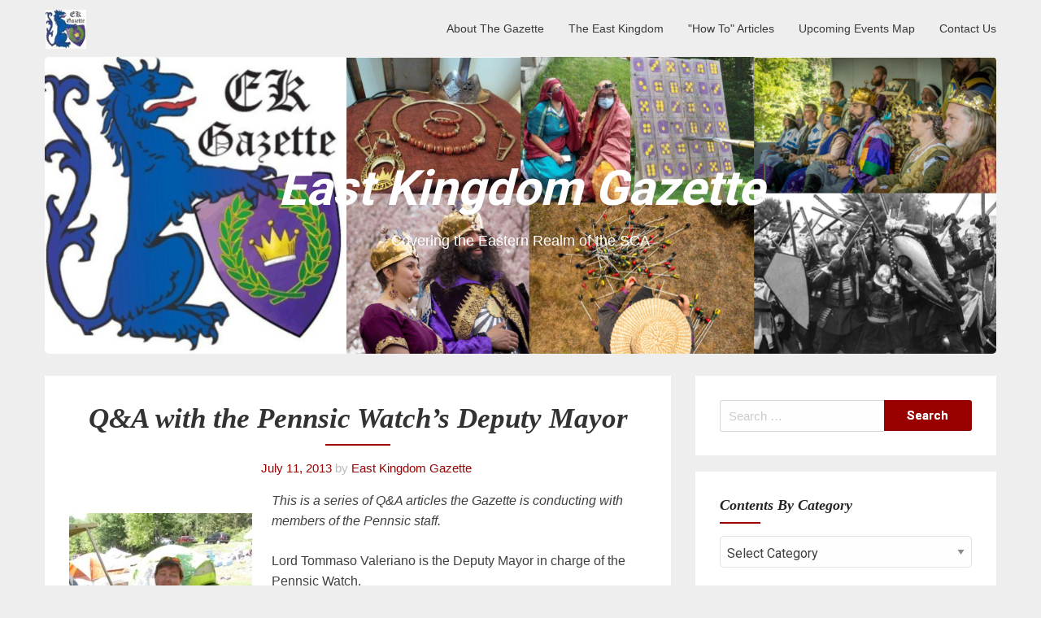

--- FILE ---
content_type: text/html; charset=UTF-8
request_url: https://eastkingdomgazette.org/2013/07/11/qa-with-the-pennsic-watchs-deputy-mayor/
body_size: 77024
content:
<!DOCTYPE html>
<html lang="en-US">
<head>
	<meta charset="UTF-8">
	<meta name="viewport" content="width=device-width, initial-scale=1">
	<link rel="profile" href="http://gmpg.org/xfn/11">
	<link rel="pingback" href="https://eastkingdomgazette.org/xmlrpc.php">
	<title>Q&#038;A with the Pennsic Watch&#8217;s Deputy Mayor &#8211; East Kingdom Gazette</title>
<meta name='robots' content='max-image-preview:large' />
<!-- Hubbub v.1.36.3 https://morehubbub.com/ -->
<meta property="og:locale" content="en_US" />
<meta property="og:type" content="article" />
<meta property="og:title" content="Q&amp;A with the Pennsic Watch&#039;s Deputy Mayor" />
<meta property="og:description" content="This is a series of Q&amp;A articles the Gazette is conducting with members of the Pennsic staff. Lord Tommaso Valeriano is the Deputy Mayor in charge of the Pennsic Watch. What Pennsic activities does your" />
<meta property="og:url" content="https://eastkingdomgazette.org/2013/07/11/qa-with-the-pennsic-watchs-deputy-mayor/" />
<meta property="og:site_name" content="East Kingdom Gazette" />
<meta property="og:updated_time" content="2013-07-11T17:07:36+00:00" />
<meta property="article:published_time" content="2013-07-11T17:07:36+00:00" />
<meta property="article:modified_time" content="2013-07-11T17:07:36+00:00" />
<meta name="twitter:card" content="summary_large_image" />
<meta name="twitter:title" content="Q&amp;A with the Pennsic Watch&#039;s Deputy Mayor" />
<meta name="twitter:description" content="This is a series of Q&amp;A articles the Gazette is conducting with members of the Pennsic staff. Lord Tommaso Valeriano is the Deputy Mayor in charge of the Pennsic Watch. What Pennsic activities does your" />
<meta class="flipboard-article" content="This is a series of Q&amp;A articles the Gazette is conducting with members of the Pennsic staff. Lord Tommaso Valeriano is the Deputy Mayor in charge of the Pennsic Watch. What Pennsic activities does your" />
<!-- Hubbub v.1.36.3 https://morehubbub.com/ -->
<link rel='dns-prefetch' href='//stats.wp.com' />
<link rel='dns-prefetch' href='//fonts.googleapis.com' />
<link rel="alternate" type="application/rss+xml" title="East Kingdom Gazette &raquo; Feed" href="https://eastkingdomgazette.org/feed/" />
<link rel="alternate" type="application/rss+xml" title="East Kingdom Gazette &raquo; Comments Feed" href="https://eastkingdomgazette.org/comments/feed/" />
<link rel="alternate" type="application/rss+xml" title="East Kingdom Gazette &raquo; Q&#038;A with the Pennsic Watch&#8217;s Deputy Mayor Comments Feed" href="https://eastkingdomgazette.org/2013/07/11/qa-with-the-pennsic-watchs-deputy-mayor/feed/" />
<link rel="alternate" title="oEmbed (JSON)" type="application/json+oembed" href="https://eastkingdomgazette.org/wp-json/oembed/1.0/embed?url=https%3A%2F%2Feastkingdomgazette.org%2F2013%2F07%2F11%2Fqa-with-the-pennsic-watchs-deputy-mayor%2F" />
<link rel="alternate" title="oEmbed (XML)" type="text/xml+oembed" href="https://eastkingdomgazette.org/wp-json/oembed/1.0/embed?url=https%3A%2F%2Feastkingdomgazette.org%2F2013%2F07%2F11%2Fqa-with-the-pennsic-watchs-deputy-mayor%2F&#038;format=xml" />
<style id='wp-img-auto-sizes-contain-inline-css' type='text/css'>
img:is([sizes=auto i],[sizes^="auto," i]){contain-intrinsic-size:3000px 1500px}
/*# sourceURL=wp-img-auto-sizes-contain-inline-css */
</style>
<style id='wp-emoji-styles-inline-css' type='text/css'>

	img.wp-smiley, img.emoji {
		display: inline !important;
		border: none !important;
		box-shadow: none !important;
		height: 1em !important;
		width: 1em !important;
		margin: 0 0.07em !important;
		vertical-align: -0.1em !important;
		background: none !important;
		padding: 0 !important;
	}
/*# sourceURL=wp-emoji-styles-inline-css */
</style>
<style id='wp-block-library-inline-css' type='text/css'>
:root{--wp-block-synced-color:#7a00df;--wp-block-synced-color--rgb:122,0,223;--wp-bound-block-color:var(--wp-block-synced-color);--wp-editor-canvas-background:#ddd;--wp-admin-theme-color:#007cba;--wp-admin-theme-color--rgb:0,124,186;--wp-admin-theme-color-darker-10:#006ba1;--wp-admin-theme-color-darker-10--rgb:0,107,160.5;--wp-admin-theme-color-darker-20:#005a87;--wp-admin-theme-color-darker-20--rgb:0,90,135;--wp-admin-border-width-focus:2px}@media (min-resolution:192dpi){:root{--wp-admin-border-width-focus:1.5px}}.wp-element-button{cursor:pointer}:root .has-very-light-gray-background-color{background-color:#eee}:root .has-very-dark-gray-background-color{background-color:#313131}:root .has-very-light-gray-color{color:#eee}:root .has-very-dark-gray-color{color:#313131}:root .has-vivid-green-cyan-to-vivid-cyan-blue-gradient-background{background:linear-gradient(135deg,#00d084,#0693e3)}:root .has-purple-crush-gradient-background{background:linear-gradient(135deg,#34e2e4,#4721fb 50%,#ab1dfe)}:root .has-hazy-dawn-gradient-background{background:linear-gradient(135deg,#faaca8,#dad0ec)}:root .has-subdued-olive-gradient-background{background:linear-gradient(135deg,#fafae1,#67a671)}:root .has-atomic-cream-gradient-background{background:linear-gradient(135deg,#fdd79a,#004a59)}:root .has-nightshade-gradient-background{background:linear-gradient(135deg,#330968,#31cdcf)}:root .has-midnight-gradient-background{background:linear-gradient(135deg,#020381,#2874fc)}:root{--wp--preset--font-size--normal:16px;--wp--preset--font-size--huge:42px}.has-regular-font-size{font-size:1em}.has-larger-font-size{font-size:2.625em}.has-normal-font-size{font-size:var(--wp--preset--font-size--normal)}.has-huge-font-size{font-size:var(--wp--preset--font-size--huge)}.has-text-align-center{text-align:center}.has-text-align-left{text-align:left}.has-text-align-right{text-align:right}.has-fit-text{white-space:nowrap!important}#end-resizable-editor-section{display:none}.aligncenter{clear:both}.items-justified-left{justify-content:flex-start}.items-justified-center{justify-content:center}.items-justified-right{justify-content:flex-end}.items-justified-space-between{justify-content:space-between}.screen-reader-text{border:0;clip-path:inset(50%);height:1px;margin:-1px;overflow:hidden;padding:0;position:absolute;width:1px;word-wrap:normal!important}.screen-reader-text:focus{background-color:#ddd;clip-path:none;color:#444;display:block;font-size:1em;height:auto;left:5px;line-height:normal;padding:15px 23px 14px;text-decoration:none;top:5px;width:auto;z-index:100000}html :where(.has-border-color){border-style:solid}html :where([style*=border-top-color]){border-top-style:solid}html :where([style*=border-right-color]){border-right-style:solid}html :where([style*=border-bottom-color]){border-bottom-style:solid}html :where([style*=border-left-color]){border-left-style:solid}html :where([style*=border-width]){border-style:solid}html :where([style*=border-top-width]){border-top-style:solid}html :where([style*=border-right-width]){border-right-style:solid}html :where([style*=border-bottom-width]){border-bottom-style:solid}html :where([style*=border-left-width]){border-left-style:solid}html :where(img[class*=wp-image-]){height:auto;max-width:100%}:where(figure){margin:0 0 1em}html :where(.is-position-sticky){--wp-admin--admin-bar--position-offset:var(--wp-admin--admin-bar--height,0px)}@media screen and (max-width:600px){html :where(.is-position-sticky){--wp-admin--admin-bar--position-offset:0px}}

/*# sourceURL=wp-block-library-inline-css */
</style><style id='global-styles-inline-css' type='text/css'>
:root{--wp--preset--aspect-ratio--square: 1;--wp--preset--aspect-ratio--4-3: 4/3;--wp--preset--aspect-ratio--3-4: 3/4;--wp--preset--aspect-ratio--3-2: 3/2;--wp--preset--aspect-ratio--2-3: 2/3;--wp--preset--aspect-ratio--16-9: 16/9;--wp--preset--aspect-ratio--9-16: 9/16;--wp--preset--color--black: #000000;--wp--preset--color--cyan-bluish-gray: #abb8c3;--wp--preset--color--white: #ffffff;--wp--preset--color--pale-pink: #f78da7;--wp--preset--color--vivid-red: #cf2e2e;--wp--preset--color--luminous-vivid-orange: #ff6900;--wp--preset--color--luminous-vivid-amber: #fcb900;--wp--preset--color--light-green-cyan: #7bdcb5;--wp--preset--color--vivid-green-cyan: #00d084;--wp--preset--color--pale-cyan-blue: #8ed1fc;--wp--preset--color--vivid-cyan-blue: #0693e3;--wp--preset--color--vivid-purple: #9b51e0;--wp--preset--gradient--vivid-cyan-blue-to-vivid-purple: linear-gradient(135deg,rgb(6,147,227) 0%,rgb(155,81,224) 100%);--wp--preset--gradient--light-green-cyan-to-vivid-green-cyan: linear-gradient(135deg,rgb(122,220,180) 0%,rgb(0,208,130) 100%);--wp--preset--gradient--luminous-vivid-amber-to-luminous-vivid-orange: linear-gradient(135deg,rgb(252,185,0) 0%,rgb(255,105,0) 100%);--wp--preset--gradient--luminous-vivid-orange-to-vivid-red: linear-gradient(135deg,rgb(255,105,0) 0%,rgb(207,46,46) 100%);--wp--preset--gradient--very-light-gray-to-cyan-bluish-gray: linear-gradient(135deg,rgb(238,238,238) 0%,rgb(169,184,195) 100%);--wp--preset--gradient--cool-to-warm-spectrum: linear-gradient(135deg,rgb(74,234,220) 0%,rgb(151,120,209) 20%,rgb(207,42,186) 40%,rgb(238,44,130) 60%,rgb(251,105,98) 80%,rgb(254,248,76) 100%);--wp--preset--gradient--blush-light-purple: linear-gradient(135deg,rgb(255,206,236) 0%,rgb(152,150,240) 100%);--wp--preset--gradient--blush-bordeaux: linear-gradient(135deg,rgb(254,205,165) 0%,rgb(254,45,45) 50%,rgb(107,0,62) 100%);--wp--preset--gradient--luminous-dusk: linear-gradient(135deg,rgb(255,203,112) 0%,rgb(199,81,192) 50%,rgb(65,88,208) 100%);--wp--preset--gradient--pale-ocean: linear-gradient(135deg,rgb(255,245,203) 0%,rgb(182,227,212) 50%,rgb(51,167,181) 100%);--wp--preset--gradient--electric-grass: linear-gradient(135deg,rgb(202,248,128) 0%,rgb(113,206,126) 100%);--wp--preset--gradient--midnight: linear-gradient(135deg,rgb(2,3,129) 0%,rgb(40,116,252) 100%);--wp--preset--font-size--small: 13px;--wp--preset--font-size--medium: 20px;--wp--preset--font-size--large: 36px;--wp--preset--font-size--x-large: 42px;--wp--preset--spacing--20: 0.44rem;--wp--preset--spacing--30: 0.67rem;--wp--preset--spacing--40: 1rem;--wp--preset--spacing--50: 1.5rem;--wp--preset--spacing--60: 2.25rem;--wp--preset--spacing--70: 3.38rem;--wp--preset--spacing--80: 5.06rem;--wp--preset--shadow--natural: 6px 6px 9px rgba(0, 0, 0, 0.2);--wp--preset--shadow--deep: 12px 12px 50px rgba(0, 0, 0, 0.4);--wp--preset--shadow--sharp: 6px 6px 0px rgba(0, 0, 0, 0.2);--wp--preset--shadow--outlined: 6px 6px 0px -3px rgb(255, 255, 255), 6px 6px rgb(0, 0, 0);--wp--preset--shadow--crisp: 6px 6px 0px rgb(0, 0, 0);}:where(.is-layout-flex){gap: 0.5em;}:where(.is-layout-grid){gap: 0.5em;}body .is-layout-flex{display: flex;}.is-layout-flex{flex-wrap: wrap;align-items: center;}.is-layout-flex > :is(*, div){margin: 0;}body .is-layout-grid{display: grid;}.is-layout-grid > :is(*, div){margin: 0;}:where(.wp-block-columns.is-layout-flex){gap: 2em;}:where(.wp-block-columns.is-layout-grid){gap: 2em;}:where(.wp-block-post-template.is-layout-flex){gap: 1.25em;}:where(.wp-block-post-template.is-layout-grid){gap: 1.25em;}.has-black-color{color: var(--wp--preset--color--black) !important;}.has-cyan-bluish-gray-color{color: var(--wp--preset--color--cyan-bluish-gray) !important;}.has-white-color{color: var(--wp--preset--color--white) !important;}.has-pale-pink-color{color: var(--wp--preset--color--pale-pink) !important;}.has-vivid-red-color{color: var(--wp--preset--color--vivid-red) !important;}.has-luminous-vivid-orange-color{color: var(--wp--preset--color--luminous-vivid-orange) !important;}.has-luminous-vivid-amber-color{color: var(--wp--preset--color--luminous-vivid-amber) !important;}.has-light-green-cyan-color{color: var(--wp--preset--color--light-green-cyan) !important;}.has-vivid-green-cyan-color{color: var(--wp--preset--color--vivid-green-cyan) !important;}.has-pale-cyan-blue-color{color: var(--wp--preset--color--pale-cyan-blue) !important;}.has-vivid-cyan-blue-color{color: var(--wp--preset--color--vivid-cyan-blue) !important;}.has-vivid-purple-color{color: var(--wp--preset--color--vivid-purple) !important;}.has-black-background-color{background-color: var(--wp--preset--color--black) !important;}.has-cyan-bluish-gray-background-color{background-color: var(--wp--preset--color--cyan-bluish-gray) !important;}.has-white-background-color{background-color: var(--wp--preset--color--white) !important;}.has-pale-pink-background-color{background-color: var(--wp--preset--color--pale-pink) !important;}.has-vivid-red-background-color{background-color: var(--wp--preset--color--vivid-red) !important;}.has-luminous-vivid-orange-background-color{background-color: var(--wp--preset--color--luminous-vivid-orange) !important;}.has-luminous-vivid-amber-background-color{background-color: var(--wp--preset--color--luminous-vivid-amber) !important;}.has-light-green-cyan-background-color{background-color: var(--wp--preset--color--light-green-cyan) !important;}.has-vivid-green-cyan-background-color{background-color: var(--wp--preset--color--vivid-green-cyan) !important;}.has-pale-cyan-blue-background-color{background-color: var(--wp--preset--color--pale-cyan-blue) !important;}.has-vivid-cyan-blue-background-color{background-color: var(--wp--preset--color--vivid-cyan-blue) !important;}.has-vivid-purple-background-color{background-color: var(--wp--preset--color--vivid-purple) !important;}.has-black-border-color{border-color: var(--wp--preset--color--black) !important;}.has-cyan-bluish-gray-border-color{border-color: var(--wp--preset--color--cyan-bluish-gray) !important;}.has-white-border-color{border-color: var(--wp--preset--color--white) !important;}.has-pale-pink-border-color{border-color: var(--wp--preset--color--pale-pink) !important;}.has-vivid-red-border-color{border-color: var(--wp--preset--color--vivid-red) !important;}.has-luminous-vivid-orange-border-color{border-color: var(--wp--preset--color--luminous-vivid-orange) !important;}.has-luminous-vivid-amber-border-color{border-color: var(--wp--preset--color--luminous-vivid-amber) !important;}.has-light-green-cyan-border-color{border-color: var(--wp--preset--color--light-green-cyan) !important;}.has-vivid-green-cyan-border-color{border-color: var(--wp--preset--color--vivid-green-cyan) !important;}.has-pale-cyan-blue-border-color{border-color: var(--wp--preset--color--pale-cyan-blue) !important;}.has-vivid-cyan-blue-border-color{border-color: var(--wp--preset--color--vivid-cyan-blue) !important;}.has-vivid-purple-border-color{border-color: var(--wp--preset--color--vivid-purple) !important;}.has-vivid-cyan-blue-to-vivid-purple-gradient-background{background: var(--wp--preset--gradient--vivid-cyan-blue-to-vivid-purple) !important;}.has-light-green-cyan-to-vivid-green-cyan-gradient-background{background: var(--wp--preset--gradient--light-green-cyan-to-vivid-green-cyan) !important;}.has-luminous-vivid-amber-to-luminous-vivid-orange-gradient-background{background: var(--wp--preset--gradient--luminous-vivid-amber-to-luminous-vivid-orange) !important;}.has-luminous-vivid-orange-to-vivid-red-gradient-background{background: var(--wp--preset--gradient--luminous-vivid-orange-to-vivid-red) !important;}.has-very-light-gray-to-cyan-bluish-gray-gradient-background{background: var(--wp--preset--gradient--very-light-gray-to-cyan-bluish-gray) !important;}.has-cool-to-warm-spectrum-gradient-background{background: var(--wp--preset--gradient--cool-to-warm-spectrum) !important;}.has-blush-light-purple-gradient-background{background: var(--wp--preset--gradient--blush-light-purple) !important;}.has-blush-bordeaux-gradient-background{background: var(--wp--preset--gradient--blush-bordeaux) !important;}.has-luminous-dusk-gradient-background{background: var(--wp--preset--gradient--luminous-dusk) !important;}.has-pale-ocean-gradient-background{background: var(--wp--preset--gradient--pale-ocean) !important;}.has-electric-grass-gradient-background{background: var(--wp--preset--gradient--electric-grass) !important;}.has-midnight-gradient-background{background: var(--wp--preset--gradient--midnight) !important;}.has-small-font-size{font-size: var(--wp--preset--font-size--small) !important;}.has-medium-font-size{font-size: var(--wp--preset--font-size--medium) !important;}.has-large-font-size{font-size: var(--wp--preset--font-size--large) !important;}.has-x-large-font-size{font-size: var(--wp--preset--font-size--x-large) !important;}
/*# sourceURL=global-styles-inline-css */
</style>

<style id='classic-theme-styles-inline-css' type='text/css'>
/*! This file is auto-generated */
.wp-block-button__link{color:#fff;background-color:#32373c;border-radius:9999px;box-shadow:none;text-decoration:none;padding:calc(.667em + 2px) calc(1.333em + 2px);font-size:1.125em}.wp-block-file__button{background:#32373c;color:#fff;text-decoration:none}
/*# sourceURL=/wp-includes/css/classic-themes.min.css */
</style>
<link rel='stylesheet' id='titan-adminbar-styles-css' href='https://eastkingdomgazette.org/wp-content/plugins/anti-spam/assets/css/admin-bar.css?ver=7.4.0' type='text/css' media='all' />
<link rel='stylesheet' id='parent-style-css' href='https://eastkingdomgazette.org/wp-content/themes/corporately/style.css?ver=6.9' type='text/css' media='all' />
<link rel='stylesheet' id='foundation-css' href='https://eastkingdomgazette.org/wp-content/themes/corporately-blogging/assets/foundation/css/foundation.css?ver=6.9' type='text/css' media='all' />
<link rel='stylesheet' id='corporately-local-fonts-css' href='https://eastkingdomgazette.org/wp-content/themes/corporately/assets/fonts/custom-fonts.css?ver=6.9' type='text/css' media='all' />
<link rel='stylesheet' id='font-awesome-css' href='https://eastkingdomgazette.org/wp-content/themes/corporately/assets/fonts/font-awesome.css?ver=6.9' type='text/css' media='all' />
<link rel='stylesheet' id='corporately-style-css' href='https://eastkingdomgazette.org/wp-content/themes/corporately-blogging/style.css?ver=6.9' type='text/css' media='all' />
<link rel='stylesheet' id='corporately-googlefonts-css' href='//fonts.googleapis.com/css?family=Roboto:300,400,500,700,900' type='text/css' media='all' />
<link rel='stylesheet' id='dpsp-frontend-style-pro-css' href='https://eastkingdomgazette.org/wp-content/plugins/social-pug/assets/dist/style-frontend-pro.css?ver=1.36.3' type='text/css' media='all' />
<style id='dpsp-frontend-style-pro-inline-css' type='text/css'>

				@media screen and ( max-width : 720px ) {
					.dpsp-content-wrapper.dpsp-hide-on-mobile,
					.dpsp-share-text.dpsp-hide-on-mobile {
						display: none;
					}
					.dpsp-has-spacing .dpsp-networks-btns-wrapper li {
						margin:0 2% 10px 0;
					}
					.dpsp-network-btn.dpsp-has-label:not(.dpsp-has-count) {
						max-height: 40px;
						padding: 0;
						justify-content: center;
					}
					.dpsp-content-wrapper.dpsp-size-small .dpsp-network-btn.dpsp-has-label:not(.dpsp-has-count){
						max-height: 32px;
					}
					.dpsp-content-wrapper.dpsp-size-large .dpsp-network-btn.dpsp-has-label:not(.dpsp-has-count){
						max-height: 46px;
					}
				}
			
			@media screen and ( max-width : 720px ) {
				aside#dpsp-floating-sidebar.dpsp-hide-on-mobile.opened {
					display: none;
				}
			}
			
/*# sourceURL=dpsp-frontend-style-pro-inline-css */
</style>
<script type="text/javascript" src="https://eastkingdomgazette.org/wp-includes/js/jquery/jquery.min.js?ver=3.7.1" id="jquery-core-js"></script>
<script type="text/javascript" src="https://eastkingdomgazette.org/wp-includes/js/jquery/jquery-migrate.min.js?ver=3.4.1" id="jquery-migrate-js"></script>
<script type="text/javascript" src="https://eastkingdomgazette.org/wp-content/themes/corporately/assets/foundation/js/foundation.min.js?ver=1" id="foundation-js-jquery-js"></script>
<link rel="https://api.w.org/" href="https://eastkingdomgazette.org/wp-json/" /><link rel="alternate" title="JSON" type="application/json" href="https://eastkingdomgazette.org/wp-json/wp/v2/posts/3310" /><link rel="EditURI" type="application/rsd+xml" title="RSD" href="https://eastkingdomgazette.org/xmlrpc.php?rsd" />
<meta name="generator" content="WordPress 6.9" />
<link rel="canonical" href="https://eastkingdomgazette.org/2013/07/11/qa-with-the-pennsic-watchs-deputy-mayor/" />
<link rel='shortlink' href='https://eastkingdomgazette.org/?p=3310' />
	<style>img#wpstats{display:none}</style>
		        <style type="text/css">
            div#header-image { padding-top: px; }
            div#header-image { padding-bottom: px; }
            .site-footer .widget-title:after { background: ; }
            h1.entry-title:after { background: ; }
            #secondary h2:after { background: ; }
            .top-widget h3:after {background: ; }
            #header-image .site-title { color: #ffffff; }
            #header-image .site-description{ color: #ffffff; }
            .site-description:before { background: #ffffff; }
            div#header-image { background: ; }
            ul.sub-menu.dropdown.childopen, .main-navigation ul li a:hover, .top-bar, .top-bar ul, button.menu-toggle.navicon, button.menu-toggle:hover, .main-navigation .sub-menu li { background: ; background-color: ; }
            .navicon:focus .fa-bars, .navicon:active .fa-bars, .navicon .fa-bars, .site-header .main-navigation ul li a, .site-header .main-navigation ul li a:visited, .site-header .main-navigation ul li a:focus, .site-header .main-navigation ul li a:active, .site-header .main-navigation ul li a:hover, .site-header .main-navigation ul li a:visited, .site-header .main-navigation ul li a:focus, .site-header .main-navigation ul li a:active, .main-navigation ul li ul.childopen li:hover a, .top-bar-menu .navicon span, .main-navigation ul li ul.childopen li .active a { color:  !important; }
            .top-bar-title .site-title a { color: ; }
            .blog .hentry { background-color: ; }
            .blog h2.entry-title a { color: ; }
            .blog time.entry-date.published, .entry-meta, .entry-meta span, .entry-meta .grey-text { color: ; }
            .blog .entry-content label, .blog .entry-content, .blog .entry-content li, .blog .entry-content p, .blog .entry-content ol li, .blog .entry-content ul li { color: ; }
            #content .sticky:before { background: ; }
            .blog .entry-content a, .blog .entry-content a:link, .blog .entry-content a:visited { color: ; }
            .blog .entry-content form.post-password-form input[type="submit"], .blog .entry-content a.more-link.more-link-activated, .blog .entry-content a.more-link.more-link-activated:hover, .blog .entry-content a.more-link.more-link-activated:focus, .blog .entry-content a.more-link.more-link-activated:active, .blog .entry-content a.more-link.more-link-activated:visited { border-color: ; }
            .blog .entry-content form.post-password-form input[type="submit"],.blog .entry-content a.more-link.more-link-activated, .blog .entry-content a.more-link.more-link-activated:hover, .blog .entry-content a.more-link.more-link-activated:focus, .blog .entry-content a.more-link.more-link-activated:active, .blog .entry-content a.more-link.more-link-activated:visited { color: ; }
            .blog .pagination a:hover, .blog .pagination button:hover, .blog .paging-navigation ul, .blog .pagination ul, .blog .pagination .current { background: ; }
            .blog .paging-navigation li a:hover, .blog .pagination li a:hover, .blog .paging-navigation li span.page-numbers, .blog .pagination li span.page-numbers, .paging-navigation li a, .pagination li a { color: ; }
            .single-post .hentry, .single-post .comments-area, .single-post .read-comments, .single-post .write-comments, .single-post .single-post-content, .single-post .site-main .posts-navigation, .page .hentry, .page .comments-area, .page .read-comments, .page .write-comments, .page .page-content, .page .site-main .posts-navigation, .page .site-main .post-navigation, .single-post .site-main .post-navigation, .page .comment-respond, .single-post .comment-respond { background: ; }
            .page #main th, .single-post #main th, .page #main h1, .page #main h2, .page #main h3, .page #main h4, .page #main h5, .page #main h6, .single-post #main h1, .single-post #main h2, .single-post #main h3, .single-post #main h4, .single-post #main h5, .single-post #main h6, h2.comments-title, .page .comment-list .comment-author .fn, .single-post .comment-list .comment-author .fn { color: ; }
            .single-post #main span .single-post .site-main .post-navigation .nav-indicator, .single-post #main p, .single-post #main td, .single-post #main ul,  .single-post #main li,  .single-post #main ol,  .single-post #main blockquote, .page #main span .page .site-main .post-navigation .nav-indicator, .page #main p, .page #main td, .page #main ul,  .page #main li,  .page #main ol,  .page #main blockquote, .page #main, .single-post #main, .page #main p, .single-post #main p, .single-post #main cite, .page #main cite, .page #main abbr, .single-post #main abbr, .single-post .site-main .post-navigation .nav-indicator, .page .site-main .post-navigation .nav-indicator, .page #main label, .single-post #main label { color: ; }
            .page #main time, .single-post #main time, .page time.entry-date.published, .single-post time.entry-date.published, .single-post .entry-meta, .single-post .entry-meta span { color: ; }
            .page #main a, .single-post #main a { color: ; }
            .page .comment-list .comment-body, .single-post .comment-list .comment-body, .page .comment-form textarea, .single-post .comment-form textarea { border-color: ; }
            .single-post .form-submit input#submit, .single-post #main .comment-reply-form input#submit, .page #main .form-submit input#submit, .page #main .comment-reply-form input#submit, .single-post #main .comment-reply-form input#submit { border-color: ; }
            .single-post .form-submit input#submit, .single-post #main .comment-reply-form input#submit, .page #main .form-submit input#submit, .page #main .comment-reply-form input#submit, .single-post #main .comment-reply-form input#submit{ color: ; }
            .page blockquote, .single-post blockquote{ border-color: ; }
            #secondary .widget{ background: ; }
            #secondary .widget th, #secondary .widget-title, #secondary h1, #secondary h2, #secondary h3, #secondary h4, #secondary h5, #secondary h6 { color: ; }
            #secondary .widget cite, #secondary .widget, #secondary .widget p, #secondary .widget li, #secondary .widget td, #secondary .widget abbr{ color: ; }
            #secondary .widget a, #secondary .widget li a{ color: ; }
            #secondary input.search-submit { color: ; }
            #secondary input.search-submit { background: ; }
            #supplementary .widget, .site-footer { background: ; }
            .site-footer .widget-title, .site-footer h1, .site-footer h2, .site-footer h3, .site-footer h4, .site-footer h5, .site-footer h6 { color: ; }
            .site-footer .widget, .site-footer .widget li, .site-footer .widget p, .site-footer abbr, .site-footer cite, .site-footer table caption { color: ; }
            .site-footer .widget a, .site-footer .widget li a, .site-footer .widget ul li a { color: ; }
            .site-footer input.search-submit { background: ; }
            .site-footer input.search-submit { color: ; }
            .copyright { color: ; }
            .copyright { background: ; }
            a.topbutton, a.topbutton:visited, a.topbutton:hover, a.topbutton:focus, a.topbutton:active { background: ; }
            a.topbutton, a.topbutton:visited, a.topbutton:hover, a.topbutton:focus, a.topbutton:active { color: ; }
            #header-image .header-button-left { color: ; }
            #header-image .header-button-left { background: ; }
            #header-image .header-button-right { color: ; }
            #header-image .header-button-right { border-color: ; }
            .top-widget h3, .top-widget-inner-wrapper h3 { color: ; }
            .top-widget, .top-widget p, .top-widget-inner-wrapper p, .top-widget-inner-wrapper { color: ; }
            .top-widget a, .top-widget-inner-wrapper a { color: ; }
            .top-widget-inner-wrapper { background: ; }
        </style>
        <meta name="hubbub-info" description="Hubbub 1.36.3">
<!-- Jetpack Open Graph Tags -->
<meta property="og:type" content="article" />
<meta property="og:title" content="Q&#038;A with the Pennsic Watch&#8217;s Deputy Mayor" />
<meta property="og:url" content="https://eastkingdomgazette.org/2013/07/11/qa-with-the-pennsic-watchs-deputy-mayor/" />
<meta property="og:description" content="This is a series of Q&amp;A articles the Gazette is conducting with members of the Pennsic staff. Lord Tommaso Valeriano is the Deputy Mayor in charge of the Pennsic Watch. What Pennsic activities …" />
<meta property="article:published_time" content="2013-07-11T21:07:36+00:00" />
<meta property="article:modified_time" content="2013-07-11T21:07:36+00:00" />
<meta property="og:site_name" content="East Kingdom Gazette" />
<meta property="og:image" content="https://gazette.ilk.org/wp-content/uploads/2013/07/watch-head2.jpg?w=225" />
<meta property="og:image:width" content="225" />
<meta property="og:image:height" content="300" />
<meta property="og:image:alt" content="Lord Tommaso at the end of last Pennsic after a long war." />
<meta property="og:locale" content="en_US" />
<meta name="twitter:text:title" content="Q&#038;A with the Pennsic Watch&#8217;s Deputy Mayor" />
<meta name="twitter:image" content="https://gazette.ilk.org/wp-content/uploads/2013/07/watch-head2.jpg?w=144" />
<meta name="twitter:image:alt" content="Lord Tommaso at the end of last Pennsic after a long war." />
<meta name="twitter:card" content="summary" />

<!-- End Jetpack Open Graph Tags -->
<link rel="icon" href="https://eastkingdomgazette.org/wp-content/uploads/2012/11/cropped-ek-gazette-logo-32x32.jpg" sizes="32x32" />
<link rel="icon" href="https://eastkingdomgazette.org/wp-content/uploads/2012/11/cropped-ek-gazette-logo-192x192.jpg" sizes="192x192" />
<link rel="apple-touch-icon" href="https://eastkingdomgazette.org/wp-content/uploads/2012/11/cropped-ek-gazette-logo-180x180.jpg" />
<meta name="msapplication-TileImage" content="https://eastkingdomgazette.org/wp-content/uploads/2012/11/cropped-ek-gazette-logo-270x270.jpg" />
		<style type="text/css" id="wp-custom-css">
			p.site-title {
	font-style:italic;
	font-family:"Adobe Garamond Pro",Garamond,Palatino,"Palatino Linotype",Times,"Times New Roman",Georgia,serif; 
}
site-branding-header {
	visibility:hidden;
}

h1.entry-title {
   color:rgb(153,0,0);
   font-style:italic;
}

h1.entry-title:after {
    background: rgb(153,0,0);
}

h2.entry-title {
	font-style:italic;
}

h2.entry-title a {
    color: rgb(153,0,0);
    font-weight: 600;
}

.entry-content a.more-link.more-link-activated, .entry-content a.more-link.more-link-activated:active, .entry-content a.more-link.more-link-activated:focus, .entry-content a.more-link.more-link-activated:hover, .entry-content a.more-link.more-link-activated:visited {
    margin: 10px auto 0;
    padding: 15px 25px;
    position: relative;
    border-radius: 3px;
    font-weight: 500;
    font-size:16px;
		font-style:italic;
    border: 2px solid rgb(153,0,0);
    color: rgb(153,0,0);
    display: inline-block;
}
.entry-meta {
    display: inline-block;
    line-height: 100%;
    font-size: 15px;
    width: 100%;
    background-color: transparent;
    font-weight: 500;
    color: rgb(153,0,0);
}
.entry-meta .tip .tooltip, h1, h2, h3, h4, h5, h6, site-title {
    font-family:"Adobe Garamond Pro",Garamond,Palatino,"Palatino Linotype",Times,"Times New Roman",Georgia,serif;
	font-style:italic;
}

#secondary input.search-submit {
    background: rgb(153,0,0);
}

#secondary h2:after {
	background: rgb(153,0,0)
}
body {
	font-family: Verdana, Arial, Helvetica, sans-serif;
}
		</style>
		</head>

<body class="wp-singular post-template-default single single-post postid-3310 single-format-standard wp-custom-logo wp-theme-corporately wp-child-theme-corporately-blogging group-blog">
	
	
	   

						<div id="page" class="site sidebar-right">

						
						<a class="skip-link screen-reader-text" href="#content">Skip to content</a>


						<div data-sticky-container>

							<header id="masthead" class="group site-header title-bar top-bar" role="banner" data-sticky data-options="marginTop:0;" style="width:100%" data-top-anchor="masthead" data-btm-anchor="colophon:bottom">

								<div class="row"> <!-- Start Foundation row -->

									<div class="top-bar-title">

										<div class="site-branding">

											
																								<a href="https://eastkingdomgazette.org/" class="custom-logo-link" rel="home"><img width="50" height="48" src="https://eastkingdomgazette.org/wp-content/uploads/2015/10/ek-gazette-logo-e1565992911720.jpg" class="custom-logo" alt="East Kingdom Gazette" decoding="async" /></a>												



											</div><!-- .site-branding -->

										</div>

										<div class="top-bar-right">
											
<nav id="site-navigation" class="main-navigation top-bar-right" role="navigation">
                        
        <!-- Right Nav Section -->
        <div class="top-bar-menu menu">
            
            <button class="menu-toggle navicon" aria-controls="primary-menu" aria-expanded="false">
                <i class="fa fa-bars"></i>
                <span>Menu</span>
            </button>
            
            <div id="primary-menu" class="menu group"><ul>
<li class="page_item page-item-6837"><a href="https://eastkingdomgazette.org/about-the-gazette/">About The Gazette</a></li>
<li class="page_item page-item-6840"><a href="https://eastkingdomgazette.org/the-east-kingdom/">The East Kingdom</a></li>
<li class="page_item page-item-7430"><a href="https://eastkingdomgazette.org/how-to-articles/">&quot;How To&quot; Articles</a></li>
<li class="page_item page-item-2444"><a href="https://eastkingdomgazette.org/maps-of-upcoming-events/">Upcoming Events Map</a></li>
<li class="page_item page-item-6843"><a href="https://eastkingdomgazette.org/contact-us/">Contact Us</a></li>
</ul></div>
 
            
        </div> 

</nav><!-- #site-navigation -->
										</div>


									</div> <!-- End Foundation row -->

								</header>
							</div><!-- END data-sticky-container -->


							<div class="row">
								<div id="primary" class="content-area large-12 columns">        
									<div id="header-image" class="custom-header">
<div class="header-wrapper">
  <div class="site-branding-header">

   <p class="site-title">

              East Kingdom Gazette


  </p>
 <p class="site-description">
         Covering the Eastern Realm of the SCA
</p>
</div><!-- .site-branding -->
<div class="header-img-container"><img src="https://eastkingdomgazette.org/wp-content/uploads/2022/07/cropped-Summer2022header.png"></div>
</div><!-- .header-wrapper -->

</div><!-- #header-image .custom-header -->

								</div>
							</div>

							<!--Widgets -->
													<!--Widgets -->

						<div id="content" class="site-content row"> <!-- Foundation row start -->

   
        
    <div id="primary" class="content-area small-12 medium-8 columns sidebar-right">
        

		<main id="main" class="site-main" role="main">

		 
    <article id="post-3310" class="post-3310 post type-post status-publish format-standard hentry category-pennsic grow-content-body">
        

<div class="post-content ">
    <header class="entry-header">

        <h1 class="entry-title">Q&#038;A with the Pennsic Watch&#8217;s Deputy Mayor</h1>                		<div class="entry-meta">
			<span class="posted-on"><a href="https://eastkingdomgazette.org/2013/07/11/qa-with-the-pennsic-watchs-deputy-mayor/" rel="bookmark"><time class="entry-date published" datetime="2013-07-11T17:07:36-04:00">July 11, 2013</time></a></span> <span class="grey-text">by</span> East Kingdom Gazette		</div><!-- .entry-meta -->
    </header>
    <div class="entry-content">
    <figure id="attachment_3313" aria-describedby="caption-attachment-3313" style="width: 225px" class="wp-caption alignleft"><a href="http://eastkingdomgazette.org/2013/07/11/qa-with-the-pennsic-watchs-deputy-mayor/watch-head-2/" rel="attachment wp-att-3313"><img fetchpriority="high" decoding="async" class="size-medium wp-image-3313" alt="Lord Tommaso at the end of last Pennsic after a long war." src="https://gazette.ilk.org/wp-content/uploads/2013/07/watch-head2.jpg?w=225" width="225" height="300" srcset="https://eastkingdomgazette.org/wp-content/uploads/2013/07/watch-head2.jpg 540w, https://eastkingdomgazette.org/wp-content/uploads/2013/07/watch-head2-225x300.jpg 225w" sizes="(max-width: 225px) 100vw, 225px" /></a><figcaption id="caption-attachment-3313" class="wp-caption-text">Lord Tommaso at the end of last Pennsic after a long war.</figcaption></figure>
<p><em>This is a series of Q&amp;A articles the Gazette is conducting with members of the Pennsic staff.</em></p>
<p>Lord Tommaso Valeriano is the Deputy Mayor in charge of the Pennsic Watch.</p>
<p><strong>What Pennsic activities does your office cover?   </strong><br />
The Pennsic Watch is its own Deputy Mayor office.  Within it is The Watch, Parking Enforcement, and Lost and Found.</p>
<p><strong>Do you need volunteers?  What kind of skills would be useful for them to have?</strong><br />
<span style="font-family:arial, sans-serif;">We are always in need a volunteers.  With Troll&#8217;s new limited hours we are the only 24 hour volunteer service at the war.  We are always in need of help both in carts and at the Watch Point.  Shifts that are in special need? During battles, large ceremonies (opening/closing), the zombie hours (3am-6am).<br />
</span></p>
<p><strong>Is there a particular activity or change to an activity that you&#8217;re excited is happening?</strong><br />
<span style="font-family:arial, sans-serif;">The interaction of the Pennsic populace and staff via social media has been very exciting. Our opportunity to squash rumors, distribute news, and get discussions going has really been amazing.<br />
</span></p>
<p><strong>What one thing do you wish people knew about your activity?</strong><br />
<span style="font-family:arial, sans-serif;">I and all my staff have been doing this for many years, so we have a very strong, very experienced group of deputies.  But they are still just people who are coming to war for a vacation, and volunteering to give up part of that vacation to help keep the war safe.  I wish more people would keep that in mind before flying off the handle at them.</span></p>
<div><span style="font-family:arial, sans-serif;"> </span></div>
<p><span style="font-family:arial, sans-serif;">Parking &#8211; Duke Rurik has done parking for the Watch for several years now, and I honestly can&#8217;t say why.  It is about as thankless a job as you can find.  Driving around telling people to park or you&#8217;ll tow them or throw them off site, getting cursed at and dealing with rude people, and that&#8217;s just on a normal day.  I think if people realized just how important keeping the roads clear was, despite how trivial it seems, the job might a whole lot easier.  Then again, if people actually followed the rules, would I have a job?<br />
</span></p>
<p><strong>What about your area of responsibility<i>  </i>interests you?</strong><br />
<span style="font-family:arial, sans-serif;">People.  I love being able to interact with the populace, help out where I can, provide solutions and advice and, in my own way, make the war a better place.<br />
</span></p>
<p><strong>What advice would you give someone who wants to hold your position in the future?</strong><br />
<span style="font-family:arial, sans-serif;"><span style="font-family:arial, sans-serif;">Surround yourself with intelligent, experienced, capable people.  And listen to them.<br />
</span></span></p>
<p><strong>On a personal note, what part of Pennsic do you most look forward to?</strong><br />
Those first few days, when everyone is just finding each others, the energy of reunion, the picking up of relationships right where the left off&#8230;</p>
	<p class="dpsp-share-text dpsp-hide-on-mobile" style="margin-bottom:10px">
		Share this:	</p>
	<div id="dpsp-content-bottom" class="dpsp-content-wrapper dpsp-shape-rounded dpsp-size-medium dpsp-has-spacing dpsp-no-labels dpsp-no-labels-mobile dpsp-hide-on-mobile dpsp-button-style-1" style="min-height:40px;position:relative">
	<ul class="dpsp-networks-btns-wrapper dpsp-networks-btns-share dpsp-networks-btns-content dpsp-column-4 dpsp-has-button-icon-animation" style="padding:0;margin:0;list-style-type:none">
<li class="dpsp-network-list-item dpsp-network-list-item-facebook" style="float:left">
	<a rel="nofollow noopener" href="https://www.facebook.com/sharer/sharer.php?u=https%3A%2F%2Feastkingdomgazette.org%2F2013%2F07%2F11%2Fqa-with-the-pennsic-watchs-deputy-mayor%2F&#038;t=Q%26A%20with%20the%20Pennsic%20Watch%27s%20Deputy%20Mayor" class="dpsp-network-btn dpsp-facebook dpsp-no-label dpsp-first dpsp-has-label-mobile" target="_blank" aria-label="Share on Facebook" title="Share on Facebook" style="font-size:14px;padding:0rem;max-height:40px" >	<span class="dpsp-network-icon "><span class="dpsp-network-icon-inner" ><svg version="1.1" xmlns="http://www.w3.org/2000/svg" width="32" height="32" viewBox="0 0 18 32"><path d="M17.12 0.224v4.704h-2.784q-1.536 0-2.080 0.64t-0.544 1.92v3.392h5.248l-0.704 5.28h-4.544v13.568h-5.472v-13.568h-4.544v-5.28h4.544v-3.904q0-3.328 1.856-5.152t4.96-1.824q2.624 0 4.064 0.224z"></path></svg></span></span>
	</a></li>

<li class="dpsp-network-list-item dpsp-network-list-item-x" style="float:left">
	<a rel="nofollow noopener" href="https://x.com/intent/tweet?text=Q%26A%20with%20the%20Pennsic%20Watch%27s%20Deputy%20Mayor&#038;url=https%3A%2F%2Feastkingdomgazette.org%2F2013%2F07%2F11%2Fqa-with-the-pennsic-watchs-deputy-mayor%2F" class="dpsp-network-btn dpsp-x dpsp-no-label dpsp-has-label-mobile" target="_blank" aria-label="Share on X" title="Share on X" style="font-size:14px;padding:0rem;max-height:40px" >	<span class="dpsp-network-icon "><span class="dpsp-network-icon-inner" ><svg version="1.1" xmlns="http://www.w3.org/2000/svg" width="32" height="32" viewBox="0 0 32 28"><path d="M25.2,1.5h4.9l-10.7,12.3,12.6,16.7h-9.9l-7.7-10.1-8.8,10.1H.6l11.5-13.1L0,1.5h10.1l7,9.2L25.2,1.5ZM23.5,27.5h2.7L8.6,4.3h-2.9l17.8,23.2Z"></path></svg></span></span>
	</a></li>

<li class="dpsp-network-list-item dpsp-network-list-item-pinterest" style="float:left">
	<button rel="nofollow noopener" data-href="#" class="dpsp-network-btn dpsp-pinterest dpsp-no-label dpsp-has-label-mobile" target="_blank" aria-label="Save to Pinterest" title="Save to Pinterest" style="font-size:14px;padding:0rem;max-height:40px" >	<span class="dpsp-network-icon "><span class="dpsp-network-icon-inner" ><svg version="1.1" xmlns="http://www.w3.org/2000/svg" width="32" height="32" viewBox="0 0 23 32"><path d="M0 10.656q0-1.92 0.672-3.616t1.856-2.976 2.72-2.208 3.296-1.408 3.616-0.448q2.816 0 5.248 1.184t3.936 3.456 1.504 5.12q0 1.728-0.32 3.36t-1.088 3.168-1.792 2.656-2.56 1.856-3.392 0.672q-1.216 0-2.4-0.576t-1.728-1.568q-0.16 0.704-0.48 2.016t-0.448 1.696-0.352 1.28-0.48 1.248-0.544 1.12-0.832 1.408-1.12 1.536l-0.224 0.096-0.16-0.192q-0.288-2.816-0.288-3.36 0-1.632 0.384-3.68t1.184-5.152 0.928-3.616q-0.576-1.152-0.576-3.008 0-1.504 0.928-2.784t2.368-1.312q1.088 0 1.696 0.736t0.608 1.824q0 1.184-0.768 3.392t-0.8 3.36q0 1.12 0.8 1.856t1.952 0.736q0.992 0 1.824-0.448t1.408-1.216 0.992-1.696 0.672-1.952 0.352-1.984 0.128-1.792q0-3.072-1.952-4.8t-5.12-1.728q-3.552 0-5.952 2.304t-2.4 5.856q0 0.8 0.224 1.536t0.48 1.152 0.48 0.832 0.224 0.544q0 0.48-0.256 1.28t-0.672 0.8q-0.032 0-0.288-0.032-0.928-0.288-1.632-0.992t-1.088-1.696-0.576-1.92-0.192-1.92z"></path></svg></span></span>
	</button></li>

<li class="dpsp-network-list-item dpsp-network-list-item-email" style="float:left">
	<a rel="nofollow noopener" href="mailto:?subject=Q%26A%20with%20the%20Pennsic%20Watch%27s%20Deputy%20Mayor&#038;body=https%3A%2F%2Feastkingdomgazette.org%2F2013%2F07%2F11%2Fqa-with-the-pennsic-watchs-deputy-mayor%2F" class="dpsp-network-btn dpsp-email dpsp-no-label dpsp-last dpsp-has-label-mobile" target="_blank" aria-label="Send over email" title="Send over email" style="font-size:14px;padding:0rem;max-height:40px" >	<span class="dpsp-network-icon "><span class="dpsp-network-icon-inner" ><svg version="1.1" xmlns="http://www.w3.org/2000/svg" width="32" height="32" viewBox="0 0 28 32"><path d="M18.56 17.408l8.256 8.544h-25.248l8.288-8.448 4.32 4.064zM2.016 6.048h24.32l-12.16 11.584zM20.128 15.936l8.224-7.744v16.256zM0 24.448v-16.256l8.288 7.776z"></path></svg></span></span>
	</a></li>
</ul></div>
  </div>


</div>
</article><!-- #post-## -->    <nav class="navigation post-navigation" role="navigation">
        <p class="screen-reader-text">Post navigation</p>
        <div class="nav-links" data-equalizer>
                <div class="nav-previous" data-equalizer-watch><div class="nav-indicator">Previous Post:</div><h4><a href="https://eastkingdomgazette.org/2013/07/10/bhakail-champions-and-commons/" rel="prev">Bhakail Champions and Commons</a></h4></div><div class="nav-next" data-equalizer-watch><div class="nav-indicator">Next Post:</div><h4><a href="https://eastkingdomgazette.org/2013/07/13/handicapped-thrown-weapons-tournament-at-pennsic/" rel="next">Handicapped Thrown Weapons Tournament at Pennsic</a></h4></div>        </div> <!-- .nav-links -->
    </nav> <!-- .navigation -->
    

    <div class="comment-reply-form">
        	<div id="respond" class="comment-respond">
		<h3 id="reply-title" class="comment-reply-title">Leave a Reply <small><a rel="nofollow" id="cancel-comment-reply-link" href="/2013/07/11/qa-with-the-pennsic-watchs-deputy-mayor/#respond" style="display:none;">Cancel reply</a></small></h3><form action="https://eastkingdomgazette.org/wp-comments-post.php" method="post" id="commentform" class="comment-form"><p class="comment-notes"><span id="email-notes">Your email address will not be published.</span> <span class="required-field-message">Required fields are marked <span class="required">*</span></span></p><p class="comment-form-comment"><label for="comment">Comment <span class="required">*</span></label> <textarea id="comment" name="comment" cols="45" rows="8" maxlength="65525" required></textarea></p><p class="comment-form-author"><label for="author">Name <span class="required">*</span></label> <input id="author" name="author" type="text" value="" size="30" maxlength="245" autocomplete="name" required /></p>
<p class="comment-form-email"><label for="email">Email <span class="required">*</span></label> <input id="email" name="email" type="email" value="" size="30" maxlength="100" aria-describedby="email-notes" autocomplete="email" required /></p>
<p class="comment-form-url"><label for="url">Website</label> <input id="url" name="url" type="url" value="" size="30" maxlength="200" autocomplete="url" /></p>
<p class="comment-form-cookies-consent"><input id="wp-comment-cookies-consent" name="wp-comment-cookies-consent" type="checkbox" value="yes" /> <label for="wp-comment-cookies-consent">Save my name, email, and website in this browser for the next time I comment.</label></p>
<p class="form-submit"><input name="submit" type="submit" id="submit" class="submit" value="Post Comment" /> <input type='hidden' name='comment_post_ID' value='3310' id='comment_post_ID' />
<input type='hidden' name='comment_parent' id='comment_parent' value='0' />
</p><p style="display: none;"><input type="hidden" id="akismet_comment_nonce" name="akismet_comment_nonce" value="692541fca3" /></p><!-- Anti-spam plugin wordpress.org/plugins/anti-spam/ --><div class="wantispam-required-fields"><input type="hidden" name="wantispam_t" class="wantispam-control wantispam-control-t" value="1768820365" /><div class="wantispam-group wantispam-group-q" style="clear: both;">
					<label>Current ye@r <span class="required">*</span></label>
					<input type="hidden" name="wantispam_a" class="wantispam-control wantispam-control-a" value="2026" />
					<input type="text" name="wantispam_q" class="wantispam-control wantispam-control-q" value="7.4.0" autocomplete="off" />
				  </div>
<div class="wantispam-group wantispam-group-e" style="display: none;">
					<label>Leave this field empty</label>
					<input type="text" name="wantispam_e_email_url_website" class="wantispam-control wantispam-control-e" value="" autocomplete="off" />
				  </div>
</div><!--\End Anti-spam plugin --><p style="display: none !important;" class="akismet-fields-container" data-prefix="ak_"><label>&#916;<textarea name="ak_hp_textarea" cols="45" rows="8" maxlength="100"></textarea></label><input type="hidden" id="ak_js_1" name="ak_js" value="85"/><script>document.getElementById( "ak_js_1" ).setAttribute( "value", ( new Date() ).getTime() );</script></p></form>	</div><!-- #respond -->
	    </div><!-- .comment-reply-form -->

		</main>
	</div>
   
        
    <aside id="secondary" class="widget-area small-12 medium-4 columns sidebar-right" role="complementary" data-equalizer-watch> <!-- Foundation .columns start -->
        <div class="secondary-container">
<div id="search-2" class="widget widget_search "><form role="search" method="get" class="search-form" action="https://eastkingdomgazette.org/">
				<label>
					<span class="screen-reader-text">Search for:</span>
					<input type="search" class="search-field" placeholder="Search &hellip;" value="" name="s" />
				</label>
				<input type="submit" class="search-submit" value="Search" />
			</form></div><div id="categories-4" class="widget widget_categories "><h2 class="widget-title">Contents By Category</h2><form action="https://eastkingdomgazette.org" method="get"><label class="screen-reader-text" for="cat">Contents By Category</label><select  name='cat' id='cat' class='postform'>
	<option value='-1'>Select Category</option>
	<option class="level-0" value="2">A&amp;S Research Papers</option>
	<option class="level-0" value="1000">Accessibility</option>
	<option class="level-0" value="3">Announcements</option>
	<option class="level-0" value="4">Archery</option>
	<option class="level-0" value="5">Arts and Sciences</option>
	<option class="level-0" value="6">Bardic</option>
	<option class="level-0" value="7">Corporate</option>
	<option class="level-0" value="8">Court Reports</option>
	<option class="level-0" value="986">Court Summons</option>
	<option class="level-0" value="9">East Kingdom Law &amp; You</option>
	<option class="level-0" value="10">EK 50 Year</option>
	<option class="level-0" value="11">En français</option>
	<option class="level-0" value="12">Equestrian</option>
	<option class="level-0" value="13">Events</option>
	<option class="level-0" value="14">Heavy List</option>
	<option class="level-0" value="15">Heraldry</option>
	<option class="level-0" value="16">History</option>
	<option class="level-0" value="17">humor</option>
	<option class="level-0" value="18">In Memoriam</option>
	<option class="level-0" value="19">Interviews</option>
	<option class="level-0" value="751">Kingdom Championship(s)</option>
	<option class="level-0" value="20">Law and Policy</option>
	<option class="level-0" value="21">LoAR</option>
	<option class="level-0" value="22">Local Groups</option>
	<option class="level-0" value="23">Official Notices</option>
	<option class="level-0" value="855">On Line Activity</option>
	<option class="level-0" value="24">Pennsic</option>
	<option class="level-0" value="779">Polls and Pollings</option>
	<option class="level-0" value="25">Rapier</option>
	<option class="level-0" value="794">Scribal</option>
	<option class="level-0" value="26">Thrown Weapons</option>
	<option class="level-0" value="27">Tidings</option>
	<option class="level-0" value="1">Uncategorized</option>
	<option class="level-0" value="816">Volunteers Needed</option>
	<option class="level-0" value="28">Youth Activities</option>
</select>
</form><script type="text/javascript">
/* <![CDATA[ */

( ( dropdownId ) => {
	const dropdown = document.getElementById( dropdownId );
	function onSelectChange() {
		setTimeout( () => {
			if ( 'escape' === dropdown.dataset.lastkey ) {
				return;
			}
			if ( dropdown.value && parseInt( dropdown.value ) > 0 && dropdown instanceof HTMLSelectElement ) {
				dropdown.parentElement.submit();
			}
		}, 250 );
	}
	function onKeyUp( event ) {
		if ( 'Escape' === event.key ) {
			dropdown.dataset.lastkey = 'escape';
		} else {
			delete dropdown.dataset.lastkey;
		}
	}
	function onClick() {
		delete dropdown.dataset.lastkey;
	}
	dropdown.addEventListener( 'keyup', onKeyUp );
	dropdown.addEventListener( 'click', onClick );
	dropdown.addEventListener( 'change', onSelectChange );
})( "cat" );

//# sourceURL=WP_Widget_Categories%3A%3Awidget
/* ]]> */
</script>
</div><div id="archives-2" class="widget widget_archive "><h2 class="widget-title">Archives</h2>		<label class="screen-reader-text" for="archives-dropdown-2">Archives</label>
		<select id="archives-dropdown-2" name="archive-dropdown">
			
			<option value="">Select Month</option>
				<option value='https://eastkingdomgazette.org/2026/01/'> January 2026 </option>
	<option value='https://eastkingdomgazette.org/2025/12/'> December 2025 </option>
	<option value='https://eastkingdomgazette.org/2025/11/'> November 2025 </option>
	<option value='https://eastkingdomgazette.org/2025/10/'> October 2025 </option>
	<option value='https://eastkingdomgazette.org/2025/09/'> September 2025 </option>
	<option value='https://eastkingdomgazette.org/2025/08/'> August 2025 </option>
	<option value='https://eastkingdomgazette.org/2025/07/'> July 2025 </option>
	<option value='https://eastkingdomgazette.org/2025/06/'> June 2025 </option>
	<option value='https://eastkingdomgazette.org/2025/05/'> May 2025 </option>
	<option value='https://eastkingdomgazette.org/2025/04/'> April 2025 </option>
	<option value='https://eastkingdomgazette.org/2025/02/'> February 2025 </option>
	<option value='https://eastkingdomgazette.org/2024/10/'> October 2024 </option>
	<option value='https://eastkingdomgazette.org/2024/09/'> September 2024 </option>
	<option value='https://eastkingdomgazette.org/2024/08/'> August 2024 </option>
	<option value='https://eastkingdomgazette.org/2024/07/'> July 2024 </option>
	<option value='https://eastkingdomgazette.org/2024/06/'> June 2024 </option>
	<option value='https://eastkingdomgazette.org/2024/05/'> May 2024 </option>
	<option value='https://eastkingdomgazette.org/2024/04/'> April 2024 </option>
	<option value='https://eastkingdomgazette.org/2024/03/'> March 2024 </option>
	<option value='https://eastkingdomgazette.org/2024/02/'> February 2024 </option>
	<option value='https://eastkingdomgazette.org/2024/01/'> January 2024 </option>
	<option value='https://eastkingdomgazette.org/2023/12/'> December 2023 </option>
	<option value='https://eastkingdomgazette.org/2023/11/'> November 2023 </option>
	<option value='https://eastkingdomgazette.org/2023/10/'> October 2023 </option>
	<option value='https://eastkingdomgazette.org/2023/09/'> September 2023 </option>
	<option value='https://eastkingdomgazette.org/2023/08/'> August 2023 </option>
	<option value='https://eastkingdomgazette.org/2023/07/'> July 2023 </option>
	<option value='https://eastkingdomgazette.org/2023/06/'> June 2023 </option>
	<option value='https://eastkingdomgazette.org/2023/05/'> May 2023 </option>
	<option value='https://eastkingdomgazette.org/2023/04/'> April 2023 </option>
	<option value='https://eastkingdomgazette.org/2023/03/'> March 2023 </option>
	<option value='https://eastkingdomgazette.org/2023/02/'> February 2023 </option>
	<option value='https://eastkingdomgazette.org/2023/01/'> January 2023 </option>
	<option value='https://eastkingdomgazette.org/2022/12/'> December 2022 </option>
	<option value='https://eastkingdomgazette.org/2022/11/'> November 2022 </option>
	<option value='https://eastkingdomgazette.org/2022/10/'> October 2022 </option>
	<option value='https://eastkingdomgazette.org/2022/09/'> September 2022 </option>
	<option value='https://eastkingdomgazette.org/2022/08/'> August 2022 </option>
	<option value='https://eastkingdomgazette.org/2022/07/'> July 2022 </option>
	<option value='https://eastkingdomgazette.org/2022/06/'> June 2022 </option>
	<option value='https://eastkingdomgazette.org/2022/05/'> May 2022 </option>
	<option value='https://eastkingdomgazette.org/2022/04/'> April 2022 </option>
	<option value='https://eastkingdomgazette.org/2022/03/'> March 2022 </option>
	<option value='https://eastkingdomgazette.org/2022/02/'> February 2022 </option>
	<option value='https://eastkingdomgazette.org/2022/01/'> January 2022 </option>
	<option value='https://eastkingdomgazette.org/2021/12/'> December 2021 </option>
	<option value='https://eastkingdomgazette.org/2021/11/'> November 2021 </option>
	<option value='https://eastkingdomgazette.org/2021/10/'> October 2021 </option>
	<option value='https://eastkingdomgazette.org/2021/09/'> September 2021 </option>
	<option value='https://eastkingdomgazette.org/2021/08/'> August 2021 </option>
	<option value='https://eastkingdomgazette.org/2021/07/'> July 2021 </option>
	<option value='https://eastkingdomgazette.org/2021/06/'> June 2021 </option>
	<option value='https://eastkingdomgazette.org/2021/05/'> May 2021 </option>
	<option value='https://eastkingdomgazette.org/2021/04/'> April 2021 </option>
	<option value='https://eastkingdomgazette.org/2021/03/'> March 2021 </option>
	<option value='https://eastkingdomgazette.org/2021/02/'> February 2021 </option>
	<option value='https://eastkingdomgazette.org/2021/01/'> January 2021 </option>
	<option value='https://eastkingdomgazette.org/2020/12/'> December 2020 </option>
	<option value='https://eastkingdomgazette.org/2020/11/'> November 2020 </option>
	<option value='https://eastkingdomgazette.org/2020/10/'> October 2020 </option>
	<option value='https://eastkingdomgazette.org/2020/09/'> September 2020 </option>
	<option value='https://eastkingdomgazette.org/2020/08/'> August 2020 </option>
	<option value='https://eastkingdomgazette.org/2020/07/'> July 2020 </option>
	<option value='https://eastkingdomgazette.org/2020/06/'> June 2020 </option>
	<option value='https://eastkingdomgazette.org/2020/05/'> May 2020 </option>
	<option value='https://eastkingdomgazette.org/2020/04/'> April 2020 </option>
	<option value='https://eastkingdomgazette.org/2020/03/'> March 2020 </option>
	<option value='https://eastkingdomgazette.org/2020/02/'> February 2020 </option>
	<option value='https://eastkingdomgazette.org/2020/01/'> January 2020 </option>
	<option value='https://eastkingdomgazette.org/2019/12/'> December 2019 </option>
	<option value='https://eastkingdomgazette.org/2019/11/'> November 2019 </option>
	<option value='https://eastkingdomgazette.org/2019/10/'> October 2019 </option>
	<option value='https://eastkingdomgazette.org/2019/09/'> September 2019 </option>
	<option value='https://eastkingdomgazette.org/2019/08/'> August 2019 </option>
	<option value='https://eastkingdomgazette.org/2019/07/'> July 2019 </option>
	<option value='https://eastkingdomgazette.org/2019/06/'> June 2019 </option>
	<option value='https://eastkingdomgazette.org/2019/05/'> May 2019 </option>
	<option value='https://eastkingdomgazette.org/2019/04/'> April 2019 </option>
	<option value='https://eastkingdomgazette.org/2019/03/'> March 2019 </option>
	<option value='https://eastkingdomgazette.org/2019/02/'> February 2019 </option>
	<option value='https://eastkingdomgazette.org/2019/01/'> January 2019 </option>
	<option value='https://eastkingdomgazette.org/2018/12/'> December 2018 </option>
	<option value='https://eastkingdomgazette.org/2018/11/'> November 2018 </option>
	<option value='https://eastkingdomgazette.org/2018/10/'> October 2018 </option>
	<option value='https://eastkingdomgazette.org/2018/09/'> September 2018 </option>
	<option value='https://eastkingdomgazette.org/2018/08/'> August 2018 </option>
	<option value='https://eastkingdomgazette.org/2018/07/'> July 2018 </option>
	<option value='https://eastkingdomgazette.org/2018/06/'> June 2018 </option>
	<option value='https://eastkingdomgazette.org/2018/05/'> May 2018 </option>
	<option value='https://eastkingdomgazette.org/2018/04/'> April 2018 </option>
	<option value='https://eastkingdomgazette.org/2018/03/'> March 2018 </option>
	<option value='https://eastkingdomgazette.org/2018/02/'> February 2018 </option>
	<option value='https://eastkingdomgazette.org/2018/01/'> January 2018 </option>
	<option value='https://eastkingdomgazette.org/2017/12/'> December 2017 </option>
	<option value='https://eastkingdomgazette.org/2017/11/'> November 2017 </option>
	<option value='https://eastkingdomgazette.org/2017/10/'> October 2017 </option>
	<option value='https://eastkingdomgazette.org/2017/09/'> September 2017 </option>
	<option value='https://eastkingdomgazette.org/2017/08/'> August 2017 </option>
	<option value='https://eastkingdomgazette.org/2017/07/'> July 2017 </option>
	<option value='https://eastkingdomgazette.org/2017/06/'> June 2017 </option>
	<option value='https://eastkingdomgazette.org/2017/05/'> May 2017 </option>
	<option value='https://eastkingdomgazette.org/2017/04/'> April 2017 </option>
	<option value='https://eastkingdomgazette.org/2017/03/'> March 2017 </option>
	<option value='https://eastkingdomgazette.org/2017/02/'> February 2017 </option>
	<option value='https://eastkingdomgazette.org/2017/01/'> January 2017 </option>
	<option value='https://eastkingdomgazette.org/2016/12/'> December 2016 </option>
	<option value='https://eastkingdomgazette.org/2016/11/'> November 2016 </option>
	<option value='https://eastkingdomgazette.org/2016/10/'> October 2016 </option>
	<option value='https://eastkingdomgazette.org/2016/09/'> September 2016 </option>
	<option value='https://eastkingdomgazette.org/2016/08/'> August 2016 </option>
	<option value='https://eastkingdomgazette.org/2016/07/'> July 2016 </option>
	<option value='https://eastkingdomgazette.org/2016/06/'> June 2016 </option>
	<option value='https://eastkingdomgazette.org/2016/05/'> May 2016 </option>
	<option value='https://eastkingdomgazette.org/2016/04/'> April 2016 </option>
	<option value='https://eastkingdomgazette.org/2016/03/'> March 2016 </option>
	<option value='https://eastkingdomgazette.org/2016/02/'> February 2016 </option>
	<option value='https://eastkingdomgazette.org/2016/01/'> January 2016 </option>
	<option value='https://eastkingdomgazette.org/2015/12/'> December 2015 </option>
	<option value='https://eastkingdomgazette.org/2015/11/'> November 2015 </option>
	<option value='https://eastkingdomgazette.org/2015/10/'> October 2015 </option>
	<option value='https://eastkingdomgazette.org/2015/09/'> September 2015 </option>
	<option value='https://eastkingdomgazette.org/2015/08/'> August 2015 </option>
	<option value='https://eastkingdomgazette.org/2015/07/'> July 2015 </option>
	<option value='https://eastkingdomgazette.org/2015/06/'> June 2015 </option>
	<option value='https://eastkingdomgazette.org/2015/05/'> May 2015 </option>
	<option value='https://eastkingdomgazette.org/2015/04/'> April 2015 </option>
	<option value='https://eastkingdomgazette.org/2015/03/'> March 2015 </option>
	<option value='https://eastkingdomgazette.org/2015/02/'> February 2015 </option>
	<option value='https://eastkingdomgazette.org/2015/01/'> January 2015 </option>
	<option value='https://eastkingdomgazette.org/2014/12/'> December 2014 </option>
	<option value='https://eastkingdomgazette.org/2014/11/'> November 2014 </option>
	<option value='https://eastkingdomgazette.org/2014/10/'> October 2014 </option>
	<option value='https://eastkingdomgazette.org/2014/09/'> September 2014 </option>
	<option value='https://eastkingdomgazette.org/2014/08/'> August 2014 </option>
	<option value='https://eastkingdomgazette.org/2014/07/'> July 2014 </option>
	<option value='https://eastkingdomgazette.org/2014/06/'> June 2014 </option>
	<option value='https://eastkingdomgazette.org/2014/05/'> May 2014 </option>
	<option value='https://eastkingdomgazette.org/2014/04/'> April 2014 </option>
	<option value='https://eastkingdomgazette.org/2014/03/'> March 2014 </option>
	<option value='https://eastkingdomgazette.org/2014/02/'> February 2014 </option>
	<option value='https://eastkingdomgazette.org/2014/01/'> January 2014 </option>
	<option value='https://eastkingdomgazette.org/2013/12/'> December 2013 </option>
	<option value='https://eastkingdomgazette.org/2013/11/'> November 2013 </option>
	<option value='https://eastkingdomgazette.org/2013/10/'> October 2013 </option>
	<option value='https://eastkingdomgazette.org/2013/09/'> September 2013 </option>
	<option value='https://eastkingdomgazette.org/2013/08/'> August 2013 </option>
	<option value='https://eastkingdomgazette.org/2013/07/'> July 2013 </option>
	<option value='https://eastkingdomgazette.org/2013/06/'> June 2013 </option>
	<option value='https://eastkingdomgazette.org/2013/05/'> May 2013 </option>
	<option value='https://eastkingdomgazette.org/2013/04/'> April 2013 </option>
	<option value='https://eastkingdomgazette.org/2013/03/'> March 2013 </option>
	<option value='https://eastkingdomgazette.org/2013/02/'> February 2013 </option>
	<option value='https://eastkingdomgazette.org/2013/01/'> January 2013 </option>
	<option value='https://eastkingdomgazette.org/2012/12/'> December 2012 </option>
	<option value='https://eastkingdomgazette.org/2012/11/'> November 2012 </option>
	<option value='https://eastkingdomgazette.org/2012/10/'> October 2012 </option>

		</select>

			<script type="text/javascript">
/* <![CDATA[ */

( ( dropdownId ) => {
	const dropdown = document.getElementById( dropdownId );
	function onSelectChange() {
		setTimeout( () => {
			if ( 'escape' === dropdown.dataset.lastkey ) {
				return;
			}
			if ( dropdown.value ) {
				document.location.href = dropdown.value;
			}
		}, 250 );
	}
	function onKeyUp( event ) {
		if ( 'Escape' === event.key ) {
			dropdown.dataset.lastkey = 'escape';
		} else {
			delete dropdown.dataset.lastkey;
		}
	}
	function onClick() {
		delete dropdown.dataset.lastkey;
	}
	dropdown.addEventListener( 'keyup', onKeyUp );
	dropdown.addEventListener( 'click', onClick );
	dropdown.addEventListener( 'change', onSelectChange );
})( "archives-dropdown-2" );

//# sourceURL=WP_Widget_Archives%3A%3Awidget
/* ]]> */
</script>
</div><div id="text-2" class="widget widget_text ">			<div class="textwidget"></div>
		</div></div>
</aside><!-- #secondary Foundation .columns end -->



</div><!-- #content -->

<a href="#" class="topbutton"></a><!-- Back to top button -->

<footer id="colophon" class="site-footer" role="contentinfo">
 
    <div class="row"><!-- Start Foundation row -->

        
    </div><!-- End Foundation row -->



    <div class="copyright small-12 columns text-center">
        &copy; 2026 East Kingdom Gazette        <!-- Delete below lines to remove copyright from footer -->
        <span class="footer-info-right">
             | WordPress Theme by <a href="https://superbthemes.com/" rel="nofollow noopener"> Superbthemes</a>
        </span>
        <!-- Delete above lines to remove copyright from footer -->
    </div>

</footer><!-- #colophon -->
</div><!-- #page -->

<script type="speculationrules">
{"prefetch":[{"source":"document","where":{"and":[{"href_matches":"/*"},{"not":{"href_matches":["/wp-*.php","/wp-admin/*","/wp-content/uploads/*","/wp-content/*","/wp-content/plugins/*","/wp-content/themes/corporately-blogging/*","/wp-content/themes/corporately/*","/*\\?(.+)"]}},{"not":{"selector_matches":"a[rel~=\"nofollow\"]"}},{"not":{"selector_matches":".no-prefetch, .no-prefetch a"}}]},"eagerness":"conservative"}]}
</script>
<div id="mv-grow-data" data-settings='{&quot;floatingSidebar&quot;:{&quot;stopSelector&quot;:false},&quot;general&quot;:{&quot;contentSelector&quot;:false,&quot;show_count&quot;:{&quot;content&quot;:false,&quot;sidebar&quot;:false},&quot;isTrellis&quot;:false,&quot;license_last4&quot;:&quot;&quot;},&quot;post&quot;:{&quot;ID&quot;:3310,&quot;categories&quot;:[{&quot;ID&quot;:24}]},&quot;shareCounts&quot;:{&quot;pinterest&quot;:0},&quot;shouldRun&quot;:true,&quot;buttonSVG&quot;:{&quot;share&quot;:{&quot;height&quot;:32,&quot;width&quot;:26,&quot;paths&quot;:[&quot;M20.8 20.8q1.984 0 3.392 1.376t1.408 3.424q0 1.984-1.408 3.392t-3.392 1.408-3.392-1.408-1.408-3.392q0-0.192 0.032-0.448t0.032-0.384l-8.32-4.992q-1.344 1.024-2.944 1.024-1.984 0-3.392-1.408t-1.408-3.392 1.408-3.392 3.392-1.408q1.728 0 2.944 0.96l8.32-4.992q0-0.128-0.032-0.384t-0.032-0.384q0-1.984 1.408-3.392t3.392-1.408 3.392 1.376 1.408 3.424q0 1.984-1.408 3.392t-3.392 1.408q-1.664 0-2.88-1.024l-8.384 4.992q0.064 0.256 0.064 0.832 0 0.512-0.064 0.768l8.384 4.992q1.152-0.96 2.88-0.96z&quot;]},&quot;facebook&quot;:{&quot;height&quot;:32,&quot;width&quot;:18,&quot;paths&quot;:[&quot;M17.12 0.224v4.704h-2.784q-1.536 0-2.080 0.64t-0.544 1.92v3.392h5.248l-0.704 5.28h-4.544v13.568h-5.472v-13.568h-4.544v-5.28h4.544v-3.904q0-3.328 1.856-5.152t4.96-1.824q2.624 0 4.064 0.224z&quot;]},&quot;twitter&quot;:{&quot;height&quot;:28,&quot;width&quot;:32,&quot;paths&quot;:[&quot;M25.2,1.5h4.9l-10.7,12.3,12.6,16.7h-9.9l-7.7-10.1-8.8,10.1H.6l11.5-13.1L0,1.5h10.1l7,9.2L25.2,1.5ZM23.5,27.5h2.7L8.6,4.3h-2.9l17.8,23.2Z&quot;]},&quot;pinterest&quot;:{&quot;height&quot;:32,&quot;width&quot;:23,&quot;paths&quot;:[&quot;M0 10.656q0-1.92 0.672-3.616t1.856-2.976 2.72-2.208 3.296-1.408 3.616-0.448q2.816 0 5.248 1.184t3.936 3.456 1.504 5.12q0 1.728-0.32 3.36t-1.088 3.168-1.792 2.656-2.56 1.856-3.392 0.672q-1.216 0-2.4-0.576t-1.728-1.568q-0.16 0.704-0.48 2.016t-0.448 1.696-0.352 1.28-0.48 1.248-0.544 1.12-0.832 1.408-1.12 1.536l-0.224 0.096-0.16-0.192q-0.288-2.816-0.288-3.36 0-1.632 0.384-3.68t1.184-5.152 0.928-3.616q-0.576-1.152-0.576-3.008 0-1.504 0.928-2.784t2.368-1.312q1.088 0 1.696 0.736t0.608 1.824q0 1.184-0.768 3.392t-0.8 3.36q0 1.12 0.8 1.856t1.952 0.736q0.992 0 1.824-0.448t1.408-1.216 0.992-1.696 0.672-1.952 0.352-1.984 0.128-1.792q0-3.072-1.952-4.8t-5.12-1.728q-3.552 0-5.952 2.304t-2.4 5.856q0 0.8 0.224 1.536t0.48 1.152 0.48 0.832 0.224 0.544q0 0.48-0.256 1.28t-0.672 0.8q-0.032 0-0.288-0.032-0.928-0.288-1.632-0.992t-1.088-1.696-0.576-1.92-0.192-1.92z&quot;]},&quot;email&quot;:{&quot;height&quot;:32,&quot;width&quot;:28,&quot;paths&quot;:[&quot;M18.56 17.408l8.256 8.544h-25.248l8.288-8.448 4.32 4.064zM2.016 6.048h24.32l-12.16 11.584zM20.128 15.936l8.224-7.744v16.256zM0 24.448v-16.256l8.288 7.776z&quot;]}},&quot;inlineContentHook&quot;:[&quot;loop_start&quot;]}'></div><aside id="dpsp-floating-sidebar" aria-label="social sharing sidebar" class="dpsp-shape-rounded dpsp-size-small   dpsp-hide-on-mobile dpsp-position-left dpsp-button-style-1 dpsp-no-animation" data-trigger-scroll="false">
	</aside>
<script type="text/javascript" src="https://eastkingdomgazette.org/wp-content/plugins/anti-spam/assets/js/anti-spam.js?ver=7.4.0" id="anti-spam-script-js"></script>
<script type="text/javascript" src="https://eastkingdomgazette.org/wp-content/themes/corporately/assets/js/navigation-custom.js?ver=20120206" id="corporately-navigation-js"></script>
<script type="text/javascript" src="https://eastkingdomgazette.org/wp-content/themes/corporately/assets/js/toggle-search.js?ver=20150925" id="corporately-toggle-search-js"></script>
<script type="text/javascript" src="https://eastkingdomgazette.org/wp-includes/js/imagesloaded.min.js?ver=5.0.0" id="imagesloaded-js"></script>
<script type="text/javascript" src="https://eastkingdomgazette.org/wp-includes/js/masonry.min.js?ver=4.2.2" id="masonry-js"></script>
<script type="text/javascript" src="https://eastkingdomgazette.org/wp-content/themes/corporately/assets/js/masonry-settings.js?ver=20150925" id="corporately-masonry-js"></script>
<script type="text/javascript" src="https://eastkingdomgazette.org/wp-content/themes/corporately/assets/js/topbutton.js?ver=20150926" id="corporately-topbutton-js"></script>
<script type="text/javascript" src="https://eastkingdomgazette.org/wp-content/themes/corporately/assets/js/skip-link-focus-fix.js?ver=20151215" id="corporately-skip-link-focus-fix-js"></script>
<script type="text/javascript" src="https://eastkingdomgazette.org/wp-includes/js/comment-reply.min.js?ver=6.9" id="comment-reply-js" async="async" data-wp-strategy="async" fetchpriority="low"></script>
<script type="text/javascript" id="dpsp-frontend-js-pro-js-extra">
/* <![CDATA[ */
var dpsp_ajax_send_save_this_email = {"ajax_url":"https://eastkingdomgazette.org/wp-admin/admin-ajax.php","dpsp_token":"bc7bebfe5d"};
//# sourceURL=dpsp-frontend-js-pro-js-extra
/* ]]> */
</script>
<script type="text/javascript" async data-noptimize  data-cfasync="false" src="https://eastkingdomgazette.org/wp-content/plugins/social-pug/assets/dist/front-end-free.js?ver=1.36.3" id="dpsp-frontend-js-pro-js"></script>
<script type="text/javascript" id="jetpack-stats-js-before">
/* <![CDATA[ */
_stq = window._stq || [];
_stq.push([ "view", {"v":"ext","blog":"166043373","post":"3310","tz":"-5","srv":"eastkingdomgazette.org","j":"1:15.4"} ]);
_stq.push([ "clickTrackerInit", "166043373", "3310" ]);
//# sourceURL=jetpack-stats-js-before
/* ]]> */
</script>
<script type="text/javascript" src="https://stats.wp.com/e-202604.js" id="jetpack-stats-js" defer="defer" data-wp-strategy="defer"></script>
<script defer type="text/javascript" src="https://eastkingdomgazette.org/wp-content/plugins/akismet/_inc/akismet-frontend.js?ver=1762994146" id="akismet-frontend-js"></script>
<script id="wp-emoji-settings" type="application/json">
{"baseUrl":"https://s.w.org/images/core/emoji/17.0.2/72x72/","ext":".png","svgUrl":"https://s.w.org/images/core/emoji/17.0.2/svg/","svgExt":".svg","source":{"concatemoji":"https://eastkingdomgazette.org/wp-includes/js/wp-emoji-release.min.js?ver=6.9"}}
</script>
<script type="module">
/* <![CDATA[ */
/*! This file is auto-generated */
const a=JSON.parse(document.getElementById("wp-emoji-settings").textContent),o=(window._wpemojiSettings=a,"wpEmojiSettingsSupports"),s=["flag","emoji"];function i(e){try{var t={supportTests:e,timestamp:(new Date).valueOf()};sessionStorage.setItem(o,JSON.stringify(t))}catch(e){}}function c(e,t,n){e.clearRect(0,0,e.canvas.width,e.canvas.height),e.fillText(t,0,0);t=new Uint32Array(e.getImageData(0,0,e.canvas.width,e.canvas.height).data);e.clearRect(0,0,e.canvas.width,e.canvas.height),e.fillText(n,0,0);const a=new Uint32Array(e.getImageData(0,0,e.canvas.width,e.canvas.height).data);return t.every((e,t)=>e===a[t])}function p(e,t){e.clearRect(0,0,e.canvas.width,e.canvas.height),e.fillText(t,0,0);var n=e.getImageData(16,16,1,1);for(let e=0;e<n.data.length;e++)if(0!==n.data[e])return!1;return!0}function u(e,t,n,a){switch(t){case"flag":return n(e,"\ud83c\udff3\ufe0f\u200d\u26a7\ufe0f","\ud83c\udff3\ufe0f\u200b\u26a7\ufe0f")?!1:!n(e,"\ud83c\udde8\ud83c\uddf6","\ud83c\udde8\u200b\ud83c\uddf6")&&!n(e,"\ud83c\udff4\udb40\udc67\udb40\udc62\udb40\udc65\udb40\udc6e\udb40\udc67\udb40\udc7f","\ud83c\udff4\u200b\udb40\udc67\u200b\udb40\udc62\u200b\udb40\udc65\u200b\udb40\udc6e\u200b\udb40\udc67\u200b\udb40\udc7f");case"emoji":return!a(e,"\ud83e\u1fac8")}return!1}function f(e,t,n,a){let r;const o=(r="undefined"!=typeof WorkerGlobalScope&&self instanceof WorkerGlobalScope?new OffscreenCanvas(300,150):document.createElement("canvas")).getContext("2d",{willReadFrequently:!0}),s=(o.textBaseline="top",o.font="600 32px Arial",{});return e.forEach(e=>{s[e]=t(o,e,n,a)}),s}function r(e){var t=document.createElement("script");t.src=e,t.defer=!0,document.head.appendChild(t)}a.supports={everything:!0,everythingExceptFlag:!0},new Promise(t=>{let n=function(){try{var e=JSON.parse(sessionStorage.getItem(o));if("object"==typeof e&&"number"==typeof e.timestamp&&(new Date).valueOf()<e.timestamp+604800&&"object"==typeof e.supportTests)return e.supportTests}catch(e){}return null}();if(!n){if("undefined"!=typeof Worker&&"undefined"!=typeof OffscreenCanvas&&"undefined"!=typeof URL&&URL.createObjectURL&&"undefined"!=typeof Blob)try{var e="postMessage("+f.toString()+"("+[JSON.stringify(s),u.toString(),c.toString(),p.toString()].join(",")+"));",a=new Blob([e],{type:"text/javascript"});const r=new Worker(URL.createObjectURL(a),{name:"wpTestEmojiSupports"});return void(r.onmessage=e=>{i(n=e.data),r.terminate(),t(n)})}catch(e){}i(n=f(s,u,c,p))}t(n)}).then(e=>{for(const n in e)a.supports[n]=e[n],a.supports.everything=a.supports.everything&&a.supports[n],"flag"!==n&&(a.supports.everythingExceptFlag=a.supports.everythingExceptFlag&&a.supports[n]);var t;a.supports.everythingExceptFlag=a.supports.everythingExceptFlag&&!a.supports.flag,a.supports.everything||((t=a.source||{}).concatemoji?r(t.concatemoji):t.wpemoji&&t.twemoji&&(r(t.twemoji),r(t.wpemoji)))});
//# sourceURL=https://eastkingdomgazette.org/wp-includes/js/wp-emoji-loader.min.js
/* ]]> */
</script>

</body>
</html>
